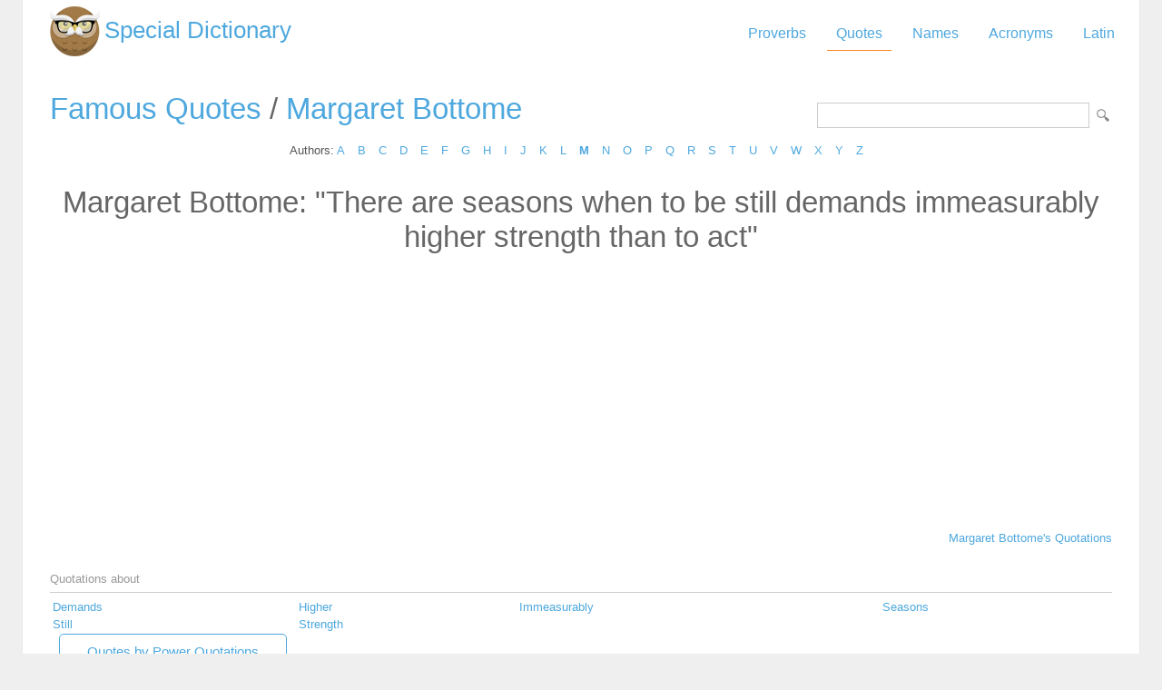

--- FILE ---
content_type: text/html; Charset=utf-8
request_url: https://www.special-dictionary.com/quotes/authors/m/margaret_bottome/there_are_seasons_when_to_be_still_demands_immeasurably_higher_strength_than_to_.htm
body_size: 5481
content:
<html lang="en"><head><meta http-equiv="Content-Type" content="text/html; charset=utf-8" /><title>There are seasons when to be still demands immeasurably higher strength than to act - Margaret Bottome</title><meta name="description" lang="en" content="There are seasons when to be still demands immeasurably higher strength than to act - Margaret Bottome"/><meta name="keywords" lang="en" content="There are seasons when to be still demands immeasurably higher strength than to act"/><meta name="copyright" content="&copy; 2026 gurudictionary.com"/><meta name="date" content="2026-1-14"/><meta name="robots" content="noarchive"/><meta name="author" content="Guru Dictionary"/><meta name="viewport" content="width=device-width, initial-scale=1.0, minimum-scale=1.0,maximum-scale=1.0,user-scalable=0"><link href='http://fonts.googleapis.com/css?family=Roboto:300,400' rel='stylesheet' type='text/css'><link href="/sd.css" rel="stylesheet" type="text/css" /><script async src="https://pagead2.googlesyndication.com/pagead/js/adsbygoogle.js"></script>
<script>
     (adsbygoogle = window.adsbygoogle || []).push({
          google_ad_client: "ca-pub-9836958226298927",
          enable_page_level_ads: true
     });
</script></head><body ><div id="container"><div id="header"><a id="logo" href="/" title="Special Dictionary">Special Dictionary</a><div id="menu_top"><ul><li><a href="/proverbs/" >Proverbs</a></li><li><a href="/quotes/" class="a">Quotes</a></li><li><a href="/names/" >Names</a></li><li><a href="/acronyms/" >Acronyms</a></li><li><a href="/latin/" >Latin</a></li></ul></div><div style="padding-right:100px; float:right;  vertical-align:middle;"></div></div><div id="content"><form id="section_search" action="/" method="post"><input type="hidden" name="s" value="q"/><input type="text" name="q" maxlength="100"/><input type="submit" name="submit" value="Search"/></form><h2><a href="/quotes/" title="Famous quotes">Famous Quotes</a> / <a href="/quotes/authors/m/margaret_bottome/" title="Famous quotations from Margaret Bottome">Margaret Bottome</a></h2>
<div class="letter_index">Authors: <a href="/quotes/authors/a/">A</a> <a href="/quotes/authors/b/">B</a> <a href="/quotes/authors/c/">C</a> <a href="/quotes/authors/d/">D</a> <a href="/quotes/authors/e/">E</a> <a href="/quotes/authors/f/">F</a> <a href="/quotes/authors/g/">G</a> <a href="/quotes/authors/h/">H</a> <a href="/quotes/authors/i/">I</a> <a href="/quotes/authors/j/">J</a> <a href="/quotes/authors/k/">K</a> <a href="/quotes/authors/l/">L</a> <a href="/quotes/authors/m/"><b>M</b></a> <a href="/quotes/authors/n/">N</a> <a href="/quotes/authors/o/">O</a> <a href="/quotes/authors/p/">P</a> <a href="/quotes/authors/q/">Q</a> <a href="/quotes/authors/r/">R</a> <a href="/quotes/authors/s/">S</a> <a href="/quotes/authors/t/">T</a> <a href="/quotes/authors/u/">U</a> <a href="/quotes/authors/v/">V</a> <a href="/quotes/authors/w/">W</a> <a href="/quotes/authors/x/">X</a> <a href="/quotes/authors/y/">Y</a> <a href="/quotes/authors/z/">Z</a> </div><center><h2>Margaret Bottome: "There are seasons when to be still demands immeasurably higher strength than to act"</h2>
<script async src="https://pagead2.googlesyndication.com/pagead/js/adsbygoogle.js"></script>
<!-- sd_resp -->
<ins class="adsbygoogle"
     style="display:block"
     data-ad-client="ca-pub-9836958226298927"
     data-ad-slot="8349301149"
     data-ad-format="auto"
     data-full-width-responsive="true"></ins>
<script>
     (adsbygoogle = window.adsbygoogle || []).push({});
</script>
</center><br /><div align="right"><a href="/quotes/authors/m/margaret_bottome/">Margaret Bottome's Quotations</a></div><br><br><div class="bar">Quotations about</div><table align="center" width="100%"><tr><td><a href="/quotes/keywords/demands/">Demands</a></td><td><a href="/quotes/keywords/higher/">Higher</a></td><td><a href="/quotes/keywords/immeasurably/">Immeasurably</a></td><td><a href="/quotes/keywords/seasons/">Seasons</a></td></tr><tr><td><a href="/quotes/keywords/still/">Still</a></td><td><a href="/quotes/keywords/strength/">Strength</a></td></table><tr><td><a href="https://www.powerquotations.com" class="button" title="Power Quotations">Quotes by Power Quotations</a><br><br></td></tr></div><div id="ad_footer">
	
	<script async src="https://pagead2.googlesyndication.com/pagead/js/adsbygoogle.js"></script>
<!-- sd_resp -->
<ins class="adsbygoogle"
     style="display:block"
     data-ad-client="ca-pub-9836958226298927"
     data-ad-slot="8349301149"
     data-ad-format="horizontal"
     data-full-width-responsive="true"></ins>
<script>
     (adsbygoogle = window.adsbygoogle || []).push({});
</script>

	</div><div id="footer"><a href="https://www.powerquotations.com" title="Popular Quotes by Power Quotations">Quotes</a> by <a href="https://www.powerquotations.com">Power Quotations</a></p><p>Copyright 2005-2026. Special Dictionary. All Rights Reserved.</p><p><a href="/privacy.asp">Privacy Policy</a></p><p>There are seasons when to be still demands immeasurably higher strength than to act - Margaret Bottome</p></div></div><script>
  (function(i,s,o,g,r,a,m){i['GoogleAnalyticsObject']=r;i[r]=i[r]||function(){
  (i[r].q=i[r].q||[]).push(arguments)},i[r].l=1*new Date();a=s.createElement(o),
  m=s.getElementsByTagName(o)[0];a.async=1;a.src=g;m.parentNode.insertBefore(a,m)
  })(window,document,'script','//www.google-analytics.com/analytics.js','ga');

  ga('create', 'UA-220994-1', 'auto');
  ga('send', 'pageview');

</script>
</body></html>
</body></html>

--- FILE ---
content_type: text/html; charset=utf-8
request_url: https://www.google.com/recaptcha/api2/aframe
body_size: 268
content:
<!DOCTYPE HTML><html><head><meta http-equiv="content-type" content="text/html; charset=UTF-8"></head><body><script nonce="2HfZTmCQekk_zTXIQNhKjg">/** Anti-fraud and anti-abuse applications only. See google.com/recaptcha */ try{var clients={'sodar':'https://pagead2.googlesyndication.com/pagead/sodar?'};window.addEventListener("message",function(a){try{if(a.source===window.parent){var b=JSON.parse(a.data);var c=clients[b['id']];if(c){var d=document.createElement('img');d.src=c+b['params']+'&rc='+(localStorage.getItem("rc::a")?sessionStorage.getItem("rc::b"):"");window.document.body.appendChild(d);sessionStorage.setItem("rc::e",parseInt(sessionStorage.getItem("rc::e")||0)+1);localStorage.setItem("rc::h",'1768435550550');}}}catch(b){}});window.parent.postMessage("_grecaptcha_ready", "*");}catch(b){}</script></body></html>